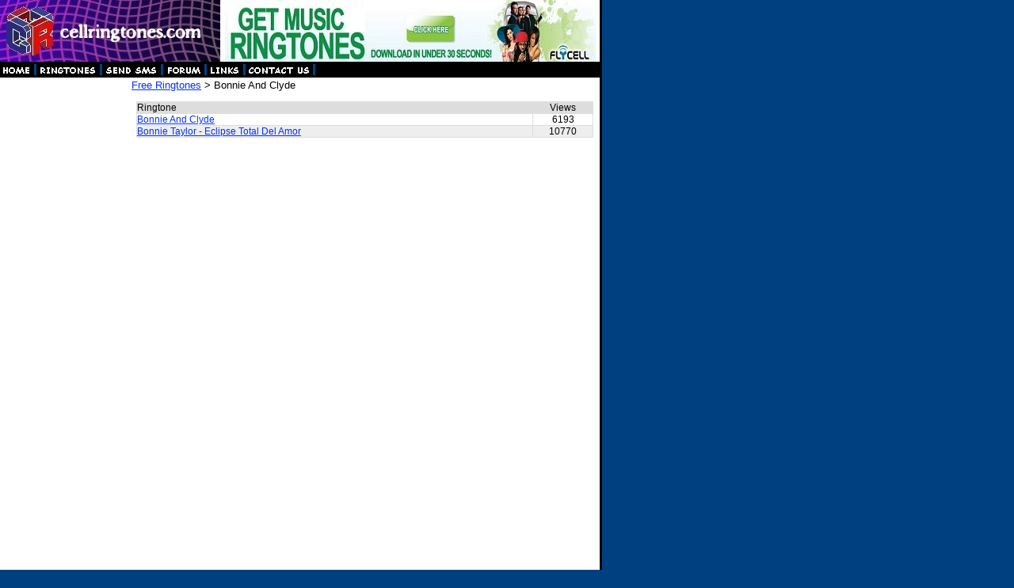

--- FILE ---
content_type: text/html; charset=UTF-8
request_url: http://cellringtones.com/artists/Bonnie_And_Clyde/
body_size: 1236
content:

<html>
<head>
   <title>Bonnie And Clyde Ringtones | Cellringtones.com</title>
   <meta name="KeyWords" CONTENT="Bonnie And Clyde, ringtone, ringtones, ring, tone, sms, free, cell, cellular, phone, mobile, cellphone, send, tones, free ringtones">
   <meta name="Description" CONTENT="Get free Bonnie And Clyde ringtones for you or your friend's cell phone. Cellringtones.com is the ultimate ringtone resource site.">
</head>
<body text="#000000" bgcolor="#004080" link="#0033FF" vlink="#0033FF" alink="#CC0000" leftmargin="0" topmargin="0" marginwidth="0" marginheight="0" style="margin: 0">

<style type="text/css">
<!--
A.title { font-size : 12; }
table {font-size: 12; }
-->
</style>

<table BORDER=0 CELLSPACING=0 CELLPADDING=0 WIDTH="760" BGCOLOR="#FFFFFF" >
<tr>
<td>
<table border=0 cellspacing=0 cellpadding=0 width=100%>
<tr width=278>
<td><a href="/"><img src="/images/title.jpg" border=0"></a></td>
<td width=100%>
<center>
<a href="/ads/flycell.php"><img src="http://www.cellringtones.com/images/flycell468x78.jpg" border=0 width=468 height=78></a>
</center>
</td>
</tr>
</table>
<table BORDER=0 CELLSPACING=0 CELLPADDING=0 WIDTH=100% bgcolor=#000000>
<tr>
<td><a href="/"><img src="/images/navhome.gif" border=0></a><a href="/ringtones/"><img src="/images/navring.gif" border=0></a><a href="/textmsg.php"><img src="/images/navsms.gif" border=0></a><a href="/forums/"><img src="/images/navforum.gif" border=0></a><a href="/links.php"><img src="/images/navlinks.gif" border=0></a><a href="/contact.php"><img src="/images/navcont.gif" border=0></a></td>
</tr>
</table>

<center><table border=0 cellspacing=0 cellpadding=0 width="100%" >
<tr>
<td valign=top bgcolor="#FFFFFF">
<font face="arial" size=2>

<table border=0 cellspacing=0 cellpadding=2 width=100% align=center>
<tr valign=top>
<td width=160 rowspan=2>
<script type="text/javascript">
<!--
google_ad_client = 'pub-0975997985438367';
google_ad_width = 160;
google_ad_height = 600;
google_ad_format = "160x600_as";
google_color_border = "FFFFFF";
google_color_bg = "FFFFFF";
google_color_link = "0000FF";
google_color_url = "999999";
google_color_text = "000000";
google_ad_channel ="6768424057";
// -->
</script>
<script type="text/javascript"
  src="http://pagead2.googlesyndication.com/pagead/show_ads.js">
</script>
</td>
<td colspan=2>
<font face="arial" size=2>
<a href="/">Free Ringtones</a> > Bonnie And Clyde<p>

<table align=center border=0 cellspacing=0 cellpadding=0 width="98%" >
<tr>
<td bgcolor="#DDDDDD">
<table align=center border=0 cellspacing=1 cellpadding=0 width="100%" >
<tr>
<td>Ringtone</td>
<td width=75 align=center>Views</td>
</tr>
<tr bgcolor="#FFFFFF"><td><a href="/ringtones/3060/Bonnie_And_Clyde.html" class="title">Bonnie And Clyde</a></td><td align=center>6193</td></tr><tr bgcolor="#EEEEEE"><td><a href="/ringtones/1133/Bonnie_Taylor-Eclipse_Total_Del_Amor.html" class="title">Bonnie Taylor - Eclipse Total Del Amor</a></td><td align=center>10770</td></tr></table>
</td>
</tr>
</table>



</td>
</tr>

</table>
</td>
</tr>
</table>

<br><br>
<table border=0 cellspacing=0 cellpadding=0 width=100% bgcolor="#000000">
<tr>
<td align=center><font face="verdana, arial" color="FFFFFF" size=-2><b>Copyright &copy; 2002 - 2009 cellringtones.com  All rights reserved.</b></font></td>
</td>
</tr>
</table>
<td bgcolor=#000000><img src="/images/transdot.gif" width=2 height=1></td>
</tr>
</table>

</body>
</html>

--- FILE ---
content_type: text/html; charset=utf-8
request_url: https://www.google.com/recaptcha/api2/aframe
body_size: 267
content:
<!DOCTYPE HTML><html><head><meta http-equiv="content-type" content="text/html; charset=UTF-8"></head><body><script nonce="zDG9D28SMit8TJY7H__inA">/** Anti-fraud and anti-abuse applications only. See google.com/recaptcha */ try{var clients={'sodar':'https://pagead2.googlesyndication.com/pagead/sodar?'};window.addEventListener("message",function(a){try{if(a.source===window.parent){var b=JSON.parse(a.data);var c=clients[b['id']];if(c){var d=document.createElement('img');d.src=c+b['params']+'&rc='+(localStorage.getItem("rc::a")?sessionStorage.getItem("rc::b"):"");window.document.body.appendChild(d);sessionStorage.setItem("rc::e",parseInt(sessionStorage.getItem("rc::e")||0)+1);localStorage.setItem("rc::h",'1768904080923');}}}catch(b){}});window.parent.postMessage("_grecaptcha_ready", "*");}catch(b){}</script></body></html>